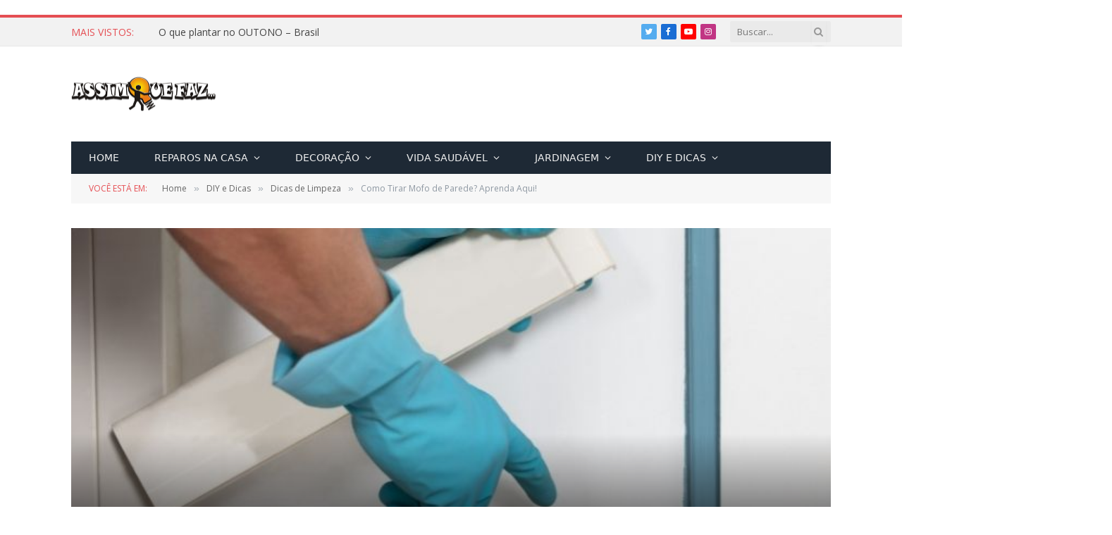

--- FILE ---
content_type: text/html; charset=utf-8
request_url: https://www.google.com/recaptcha/api2/aframe
body_size: 265
content:
<!DOCTYPE HTML><html><head><meta http-equiv="content-type" content="text/html; charset=UTF-8"></head><body><script nonce="EsZ4yX4gnPOArDU4mvb3zA">/** Anti-fraud and anti-abuse applications only. See google.com/recaptcha */ try{var clients={'sodar':'https://pagead2.googlesyndication.com/pagead/sodar?'};window.addEventListener("message",function(a){try{if(a.source===window.parent){var b=JSON.parse(a.data);var c=clients[b['id']];if(c){var d=document.createElement('img');d.src=c+b['params']+'&rc='+(localStorage.getItem("rc::a")?sessionStorage.getItem("rc::b"):"");window.document.body.appendChild(d);sessionStorage.setItem("rc::e",parseInt(sessionStorage.getItem("rc::e")||0)+1);localStorage.setItem("rc::h",'1768686097318');}}}catch(b){}});window.parent.postMessage("_grecaptcha_ready", "*");}catch(b){}</script></body></html>